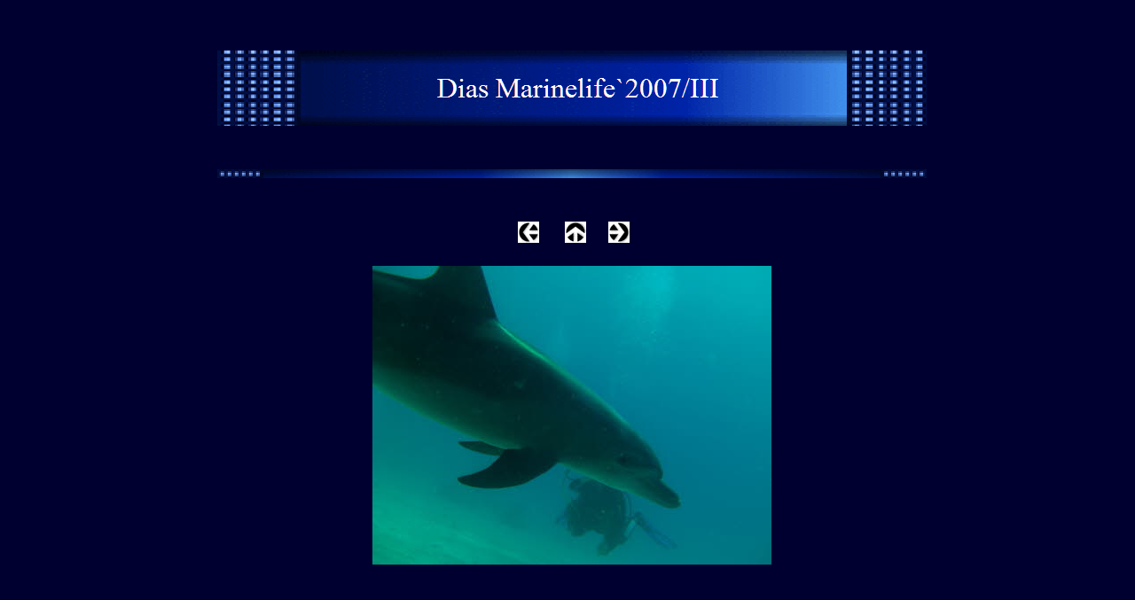

--- FILE ---
content_type: text/html
request_url: http://marinelife-safaga.com/Marinelife-Safaga-2007-III/Dias-Marinelife-2007-III/dias-marinelife-2007-iii_232.html
body_size: 1207
content:

<!DOCTYPE HTML PUBLIC "-//W3C//DTD HTML 4.01 Transitional//EN">
<html>
<head>
<title>Dias Marinelife`2007/III</title>
<meta http-equiv="Content-Type" content="text/html; charset=ISO-8859-1">
<meta name="Generator" content="NetObjects Fusion 12 (http://NetObjects.com)">
<link rel="stylesheet" type="text/css" href="../../fusion.css">
<link rel="stylesheet" type="text/css" href="../../style.css">
<link rel="stylesheet" type="text/css" href="../../site.css">
</head>
<body style="margin: 0px;" class="nof-centerBody">
  <div align="center">
    <table border="0" cellspacing="0" cellpadding="0">
      <tr>
        <td>
          <table border="0" cellspacing="0" cellpadding="0" width="810">
            <tr valign="top" align="left">
              <td width="10" height="57"><img src="../../clearpixel.gif" width="10" height="1" border="0" alt=""></td>
              <td width="171"><img src="../../clearpixel.gif" width="171" height="1" border="0" alt=""></td>
              <td width="168"><img src="../../clearpixel.gif" width="168" height="1" border="0" alt=""></td>
              <td></td>
              <td width="29"><img src="../../clearpixel.gif" width="29" height="1" border="0" alt=""></td>
              <td></td>
              <td width="25"><img src="../../clearpixel.gif" width="25" height="1" border="0" alt=""></td>
              <td></td>
              <td width="164"><img src="../../clearpixel.gif" width="164" height="1" border="0" alt=""></td>
              <td width="171"><img src="../../clearpixel.gif" width="171" height="1" border="0" alt=""></td>
            </tr>
            <tr valign="top" align="left">
              <td height="85"></td>
              <td colspan="9" width="800"><img id="Banner1" height="85" width="800" src="../../Dias-Marinelife-2007-III_NBanner.gif" border="0" alt="Dias Marinelife`2007/III" title="Dias Marinelife`2007/III"></td>
            </tr>
            <tr valign="top" align="left">
              <td colspan="10" height="49"></td>
            </tr>
            <tr valign="top" align="left">
              <td height="10"></td>
              <td colspan="9" align="left" valign="top" width="800"><img id="SiteStyleLinie1" height="10" width="800" src="../../Fusion32-Line2.gif" border="0"></td>
            </tr>
            <tr valign="top" align="left">
              <td colspan="10" height="49"></td>
            </tr>
            <tr valign="top" align="left">
              <td colspan="3" height="24"></td>
              <td width="24"><a href="../../Marinelife-Safaga-2007-III/Dias-Marinelife-2007-III/dias-marinelife-2007-iii_231.html"><img id="Bild44" height="24" width="24" src="../../NavLeft.gif" border="0"></a></td>
              <td></td>
              <td width="24"><a href="../../Marinelife-Safaga-2007-III/marinelife-safaga-2007-iii.html"><img id="Bild45" height="24" width="24" src="../../NavUp.gif" border="0"></a></td>
              <td></td>
              <td width="24"><a href="../../Marinelife-Safaga-2007-III/Dias-Marinelife-2007-III/dias-marinelife-2007-iii_233.html"><img id="Bild46" height="24" width="24" src="../../NavRight.gif" border="0"></a></td>
              <td colspan="2"></td>
            </tr>
            <tr valign="top" align="left">
              <td colspan="10" height="22"></td>
            </tr>
            <tr valign="top" align="left">
              <td colspan="2" height="345"></td>
              <td colspan="7" width="458">
                <table id="Tabelle55" border="0" cellspacing="3" cellpadding="1">
                  <tr>
                    <td width="450">
                      <table width="450" border="0" cellspacing="0" cellpadding="0" align="left">
                        <tr>
                          <td>
                            <table id="Table2" border="0" cellspacing="0" cellpadding="0">
                              <tr valign="middle">
                                <td width="450">
                                  <table width="450" border="0" cellspacing="0" cellpadding="0" align="left">
                                    <tr>
                                      <td>
                                        <table id="PhotoTable" border="0" cellspacing="0" cellpadding="0" width="100%">
                                          <tr>
                                            <td width="450">
                                              <p style="margin-bottom: 0px;"><img id="Datenfeld53" height="337" width="450" src="../../db_0709-1--294-1.jpg" vspace="0" hspace="0" align="bottom" border="0" alt="0709-1 (294)" title="0709-1 (294)"></p>
                                            </td>
                                          </tr>
                                        </table>
                                      </td>
                                    </tr>
                                  </table>
                                </td>
                              </tr>
                            </table>
                          </td>
                        </tr>
                      </table>
                      <p style="margin-bottom: 0px;">&nbsp;</p>
                    </td>
                  </tr>
                </table>
              </td>
              <td></td>
            </tr>
          </table>
        </td>
      </tr>
    </table>
  </div>
</body>
</html>
 

--- FILE ---
content_type: text/css
request_url: http://marinelife-safaga.com/style.css
body_size: 14372
content:
/* CSS-Definitionsdatei, die SiteStyle -Stylesheets enthält */
BODY { font-family: Verdana,                                                                    Tahoma,                                                                    Arial,                                                                    Helvetica,                                                                    Sans-serif,                                                                    sans-serif; font-size: 14px;
	background-color : rgb(0,0,48)}
 A:active { font-family: Verdana,                                                                    Tahoma,                                                                    Arial,                                                                    Helvetica,                                                                    Sans-serif,                                                                    sans-serif; font-size: 10px; color: rgb(255,255,255); font-weight: normal; font-style: normal}
 gotFusion32Navbar6-Highlighted { font-family: "Times New Roman",                                                                     Times,                                                                     Serif,                                                                     serif; font-size: 13px; color: rgb(255,255,255); font-weight: normal; font-style: normal}
 gotFusion32Navbar5-Rollover { font-family: "Times New Roman",                                                                     Times,                                                                     Serif,                                                                     serif; font-size: 13px; color: rgb(255,204,0); font-weight: normal; font-style: normal}
 A:link { font-family: Verdana,                                                                    Tahoma,                                                                    Arial,                                                                    Helvetica,                                                                    Sans-serif,                                                                    sans-serif; font-size: 12px; color: rgb(95,140,235); font-weight: normal; font-style: normal}
 gotFusion32Navbar7-Highlighted { font-family: "Times New Roman",                                                                     Times,                                                                     Serif,                                                                     serif; font-size: 13px; color: rgb(255,255,255); font-weight: normal; font-style: normal}
 UL { font-family: Verdana,                                                                    Tahoma,                                                                    Arial,                                                                    Helvetica,                                                                    Sans-serif,                                                                    sans-serif; font-size: 14px; font-weight: normal; font-style: normal}
 A:visited { font-family: Verdana,                                                                    Tahoma,                                                                    Arial,                                                                    Helvetica,                                                                    Sans-serif,                                                                    sans-serif; font-size: 10px; color: rgb(153,204,255)}
 gotFusion32Banners1-Banner1 { font-family: "Times New Roman",                                                                     Times,                                                                     Serif,                                                                     serif; font-size: 29px; color: rgb(255,255,255); font-weight: normal; font-style: normal}
 .TextObject { font-family: Verdana,                                                                    Tahoma,                                                                    Arial,                                                                    Helvetica,                                                                    Sans-serif,                                                                    sans-serif; font-size: 12px}
 H1 { font-family: Verdana,                                                                    Tahoma,                                                                    Arial,                                                                    Helvetica,                                                                    Sans-serif,                                                                    sans-serif; font-size: 36px; color: rgb(0,51,204); font-weight: bold}
 gotFusion32Navbar3-Regular { font-family: "Times New Roman",                                                                     Times,                                                                     Serif,                                                                     serif; font-size: 13px; color: rgb(255,255,255); font-weight: normal; font-style: normal}
 gotFusion32Navbar9-HighlightedRollover { font-family: "Times New Roman",                                                                     Times,                                                                     Serif,                                                                     serif; font-size: 13px; color: rgb(255,255,255); font-weight: normal; font-style: normal}
 H2 { font-family: Verdana,                                                                    Tahoma,                                                                    Arial,                                                                    Helvetica,                                                                    Sans-serif,                                                                    sans-serif; font-size: 24px; color: rgb(0,51,204); font-weight: bold}
 P { font-family: Verdana,                                                                    Tahoma,                                                                    Arial,                                                                    Helvetica,                                                                    Sans-serif,                                                                    sans-serif; font-size: 14px}
 H3 { font-family: Verdana,                                                                    Tahoma,                                                                    Arial,                                                                    Helvetica,                                                                    Sans-serif,                                                                    sans-serif; font-size: 16px; color: rgb(0,51,204); font-weight: bold}
 gotFusion32Navbar4-Rollover { font-family: "Times New Roman",                                                                     Times,                                                                     Serif,                                                                     serif; font-size: 13px; color: rgb(255,255,255); font-weight: normal; font-style: normal}
 OL { font-family: Verdana,                                                                    Tahoma,                                                                    Arial,                                                                    Helvetica,                                                                    Sans-serif,                                                                    sans-serif; font-size: 14px; font-weight: normal; font-style: normal}
 H4 { font-family: Verdana,                                                                    Tahoma,                                                                    Arial,                                                                    Helvetica,                                                                    Sans-serif,                                                                    sans-serif; font-size: 12px; color: rgb(0,51,204); font-weight: bold}
 gotFusion32Navbar2-Regular { font-family: "Times New Roman",                                                                     Times,                                                                     Serif,                                                                     serif; font-size: 13px; color: rgb(255,255,255); font-weight: normal; font-style: normal}
 .TextNavBar { font-family: Verdana,                                                                    Tahoma,                                                                    Arial,                                                                    Helvetica,                                                                    Sans-serif,                                                                    sans-serif; font-size: 10px; color: rgb(255,255,255); text-decoration: none ; font-variant: normal}
 H5 { font-family: Verdana,                                                                    Tahoma,                                                                    Arial,                                                                    Helvetica,                                                                    Sans-serif,                                                                    sans-serif; font-size: 12px; color: rgb(0,51,204); font-weight: bold}
 gotFusion32Navbar8-HighlightedRollover { font-family: "Times New Roman",                                                                     Times,                                                                     Serif,                                                                     serif; font-size: 13px; color: rgb(255,255,255); font-weight: normal; font-style: normal}
 H6 { font-family: Verdana,                                                                    Tahoma,                                                                    Arial,                                                                    Helvetica,                                                                    Sans-serif,                                                                    sans-serif; font-size: 10px; color: rgb(0,51,204); font-weight: bold}
 .nof_gotFusion32Banners1-Banner1 {
font-family:Times New Roman ; font-size:32px; font-weight:400; font-style:normal; color:#ffffff 
}

.nof_gotFusion32Navbar2-Regular {
font-family:Times New Roman ; font-size:13px; font-weight:400; font-style:normal; color:#ffffff 
}

.nof_gotFusion32Navbar4-Rollover {
font-family:Times New Roman ; font-size:13px; font-weight:700; font-style:normal; color:rgb(255,255,255) 
}

.nof_gotFusion32Navbar6-Highlighted {
font-family:Times New Roman ; font-size:13px; font-weight:bold; font-style:normal; color:#ffffff 
}

.nof_gotFusion32Navbar8-HighlightedRollover {
font-family:Times New Roman ; font-size:13px; font-weight:400; font-style:normal; color:rgb(255,255,255) 
}

.nof_gotFusion32Navbar3-Regular {
font-family:Times New Roman ; font-size:13px; font-weight:400; font-style:normal; color:rgb(255,255,0) 
}

.nof_gotFusion32Navbar5-Rollover {
font-family:Times New Roman ; font-size:13px; font-weight:400; font-style:normal; color:#ffff00 
}

.nof_gotFusion32Navbar7-Highlighted {
font-family:Times New Roman ; font-size:13px; font-weight:700; font-style:normal; color:rgb(255,255,0) 
}

.nof_gotFusion32Navbar9-HighlightedRollover {
font-family:Times New Roman ; font-size:13px; font-weight:400; font-style:normal; color:rgb(255,255,0) 
}


A {
	color: rgb(255,255,204);
	font-size : 10px
}

.nof_gotFusion32TableStyles16-row2cell3 {
	color: rgb(105,103,104);
 	background-color: rgb(208,208,222)
}

.nof_gotFusion32TableStyles16-row1cell2 {
	color: rgb(110,115,99);
 	background-color: transparent
}

.nof_gotFusion32TableStyles16-row1cell3 {
	color: rgb(101,76,97);
 	background-color: transparent
}

.nof_gotFusion32TableStyles16-row3cell1 {
	color: rgb(108,98,108);
 	background-color: rgb(208,208,222)
}

.nof_gotFusion32TableStyles16-row3cell2 {
	color: rgb(116,115,116);
 	background-color: rgb(208,208,222)
}

.nof_gotFusion32TableStyles16-row3cell3 {
	color: rgb(118,105,111);
 	background-color: rgb(208,208,222)
}

.nof_gotFusion32TableStyles16-row2cell1 {
	color: rgb(110,100,101);
 	background-color: transparent
}

.nof_gotFusion32TableStyles16-row2cell2 {
	color: rgb(116,115,108);
 	background-color: transparent
}

.nof_gotFusion32TableStyles16-row1cell1 {
	color: rgb(101,76,97);
 	background-color: transparent
}.nof_gotFusion32Navbar19-Regular {
font-family:MS Sans Serif ; font-size:14px; font-weight:400; font-style:normal; color:#ffffff 
}

.nof_gotFusion32Navbar20-Rollover {
font-family:MS Sans Serif ; font-size:14px; font-weight:400; font-style:normal; color:#ffffff 
}

.nof_gotFusion32Navbar21-Highlighted {
font-family:MS Sans Serif ; font-size:14px; font-weight:400; font-style:normal; color:#ffffff 
}

.nof_gotFusion32Navbar22-HighlightedRollover {
font-family:MS Sans Serif ; font-size:14px; font-weight:400; font-style:normal; color:#ffffff 
}

.nof_gotFusion32Navbar23-Regular {
font-family:MS Sans Serif ; font-size:14px; font-weight:400; font-style:normal; color:#ffffff 
}

.nof_gotFusion32Navbar24-Rollover {
font-family:MS Sans Serif ; font-size:14px; font-weight:400; font-style:normal; color:#ffffff 
}

.nof_gotFusion32Navbar25-Highlighted {
font-family:MS Sans Serif ; font-size:14px; font-weight:400; font-style:normal; color:#ffffff 
}

.nof_gotFusion32Navbar26-HighlightedRollover {
font-family:MS Sans Serif ; font-size:14px; font-weight:400; font-style:normal; color:#ffffff 
}
A:hover { font-family: Verdana,                                                                    Tahoma,                                                                    Arial,                                                                    Helvetica,                                                                    Sans-serif,                                                                    sans-serif; font-size: 10px; color: rgb(192,192,192); font-weight: normal; font-style: normal}
 

